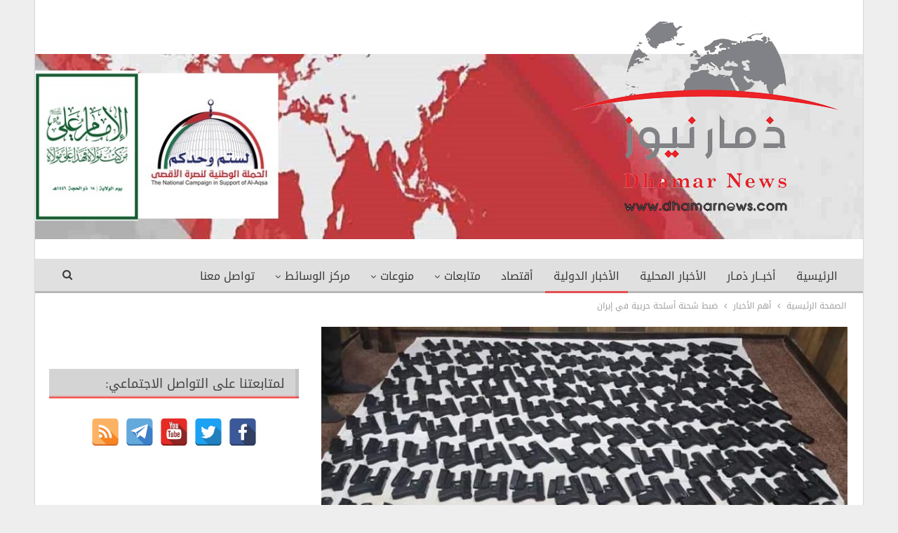

--- FILE ---
content_type: text/html; charset=UTF-8
request_url: https://www.dhamarnews.com/archives/246819
body_size: 12945
content:
	<!DOCTYPE html>
		<!--[if IE 8]>
	<html class="ie ie8" dir="rtl" lang="ar"> <![endif]-->
	<!--[if IE 9]>
	<html class="ie ie9" dir="rtl" lang="ar"> <![endif]-->
	<!--[if gt IE 9]><!-->
<html dir="rtl" lang="ar"> <!--<![endif]-->
	<head>
				<meta charset="UTF-8">
		<meta http-equiv="X-UA-Compatible" content="IE=edge">
		<meta name="viewport" content="width=device-width, initial-scale=1.0">
		<link rel="pingback" href="https://www.dhamarnews.com/xmlrpc.php"/>

		<title>ضبط شحنة أسلحة حربية في إيران &#8211; ذمار نيوز</title>
<meta name='robots' content='max-image-preview:large' />

<!-- Better Open Graph, Schema.org & Twitter Integration -->
<meta property="og:locale" content="ar"/>
<meta property="og:site_name" content="ذمار نيوز"/>
<meta property="og:url" content="https://www.dhamarnews.com/archives/246819"/>
<meta property="og:title" content="ضبط شحنة أسلحة حربية في إيران"/>
<meta property="og:image" content="https://www.dhamarnews.com/wp-content/uploads/2022/12/73e7d72d77446ba088b1455838344316.jpg"/>
<meta property="article:section" content="الأخبار العاجلة"/>
<meta property="og:description" content="أعلن قائد القوى الأمن الداخلي في محافظة لرستان الإيرانية، يحيى الهي، عن ضبط 3 ألف و111 نوعا من الأسلحة الحربية في هذه المحافظة منذ بداية العام الجاري واعتقال أكثر من ألف و200 شخص.وفي إشارة إلى كشف وضبط 24 ألف و600 عدد من أنواع البنادق والذخيرة خلال ا"/>
<meta property="og:type" content="article"/>
<meta name="twitter:card" content="summary"/>
<meta name="twitter:url" content="https://www.dhamarnews.com/archives/246819"/>
<meta name="twitter:title" content="ضبط شحنة أسلحة حربية في إيران"/>
<meta name="twitter:description" content="أعلن قائد القوى الأمن الداخلي في محافظة لرستان الإيرانية، يحيى الهي، عن ضبط 3 ألف و111 نوعا من الأسلحة الحربية في هذه المحافظة منذ بداية العام الجاري واعتقال أكثر من ألف و200 شخص.وفي إشارة إلى كشف وضبط 24 ألف و600 عدد من أنواع البنادق والذخيرة خلال ا"/>
<meta name="twitter:image" content="https://www.dhamarnews.com/wp-content/uploads/2022/12/73e7d72d77446ba088b1455838344316.jpg"/>
<!-- / Better Open Graph, Schema.org & Twitter Integration. -->
<link rel='dns-prefetch' href='//fonts.googleapis.com' />
<link rel="alternate" type="application/rss+xml" title="ذمار نيوز &laquo; الخلاصة" href="https://www.dhamarnews.com/feed" />
<script type="text/javascript">
/* <![CDATA[ */
window._wpemojiSettings = {"baseUrl":"https:\/\/s.w.org\/images\/core\/emoji\/14.0.0\/72x72\/","ext":".png","svgUrl":"https:\/\/s.w.org\/images\/core\/emoji\/14.0.0\/svg\/","svgExt":".svg","source":{"concatemoji":"https:\/\/www.dhamarnews.com\/wp-includes\/js\/wp-emoji-release.min.js?ver=6.4.7"}};
/*! This file is auto-generated */
!function(i,n){var o,s,e;function c(e){try{var t={supportTests:e,timestamp:(new Date).valueOf()};sessionStorage.setItem(o,JSON.stringify(t))}catch(e){}}function p(e,t,n){e.clearRect(0,0,e.canvas.width,e.canvas.height),e.fillText(t,0,0);var t=new Uint32Array(e.getImageData(0,0,e.canvas.width,e.canvas.height).data),r=(e.clearRect(0,0,e.canvas.width,e.canvas.height),e.fillText(n,0,0),new Uint32Array(e.getImageData(0,0,e.canvas.width,e.canvas.height).data));return t.every(function(e,t){return e===r[t]})}function u(e,t,n){switch(t){case"flag":return n(e,"\ud83c\udff3\ufe0f\u200d\u26a7\ufe0f","\ud83c\udff3\ufe0f\u200b\u26a7\ufe0f")?!1:!n(e,"\ud83c\uddfa\ud83c\uddf3","\ud83c\uddfa\u200b\ud83c\uddf3")&&!n(e,"\ud83c\udff4\udb40\udc67\udb40\udc62\udb40\udc65\udb40\udc6e\udb40\udc67\udb40\udc7f","\ud83c\udff4\u200b\udb40\udc67\u200b\udb40\udc62\u200b\udb40\udc65\u200b\udb40\udc6e\u200b\udb40\udc67\u200b\udb40\udc7f");case"emoji":return!n(e,"\ud83e\udef1\ud83c\udffb\u200d\ud83e\udef2\ud83c\udfff","\ud83e\udef1\ud83c\udffb\u200b\ud83e\udef2\ud83c\udfff")}return!1}function f(e,t,n){var r="undefined"!=typeof WorkerGlobalScope&&self instanceof WorkerGlobalScope?new OffscreenCanvas(300,150):i.createElement("canvas"),a=r.getContext("2d",{willReadFrequently:!0}),o=(a.textBaseline="top",a.font="600 32px Arial",{});return e.forEach(function(e){o[e]=t(a,e,n)}),o}function t(e){var t=i.createElement("script");t.src=e,t.defer=!0,i.head.appendChild(t)}"undefined"!=typeof Promise&&(o="wpEmojiSettingsSupports",s=["flag","emoji"],n.supports={everything:!0,everythingExceptFlag:!0},e=new Promise(function(e){i.addEventListener("DOMContentLoaded",e,{once:!0})}),new Promise(function(t){var n=function(){try{var e=JSON.parse(sessionStorage.getItem(o));if("object"==typeof e&&"number"==typeof e.timestamp&&(new Date).valueOf()<e.timestamp+604800&&"object"==typeof e.supportTests)return e.supportTests}catch(e){}return null}();if(!n){if("undefined"!=typeof Worker&&"undefined"!=typeof OffscreenCanvas&&"undefined"!=typeof URL&&URL.createObjectURL&&"undefined"!=typeof Blob)try{var e="postMessage("+f.toString()+"("+[JSON.stringify(s),u.toString(),p.toString()].join(",")+"));",r=new Blob([e],{type:"text/javascript"}),a=new Worker(URL.createObjectURL(r),{name:"wpTestEmojiSupports"});return void(a.onmessage=function(e){c(n=e.data),a.terminate(),t(n)})}catch(e){}c(n=f(s,u,p))}t(n)}).then(function(e){for(var t in e)n.supports[t]=e[t],n.supports.everything=n.supports.everything&&n.supports[t],"flag"!==t&&(n.supports.everythingExceptFlag=n.supports.everythingExceptFlag&&n.supports[t]);n.supports.everythingExceptFlag=n.supports.everythingExceptFlag&&!n.supports.flag,n.DOMReady=!1,n.readyCallback=function(){n.DOMReady=!0}}).then(function(){return e}).then(function(){var e;n.supports.everything||(n.readyCallback(),(e=n.source||{}).concatemoji?t(e.concatemoji):e.wpemoji&&e.twemoji&&(t(e.twemoji),t(e.wpemoji)))}))}((window,document),window._wpemojiSettings);
/* ]]> */
</script>
<style id='wp-emoji-styles-inline-css' type='text/css'>

	img.wp-smiley, img.emoji {
		display: inline !important;
		border: none !important;
		box-shadow: none !important;
		height: 1em !important;
		width: 1em !important;
		margin: 0 0.07em !important;
		vertical-align: -0.1em !important;
		background: none !important;
		padding: 0 !important;
	}
</style>
<link rel='stylesheet' id='wp-block-library-rtl-css' href='https://www.dhamarnews.com/wp-includes/css/dist/block-library/style-rtl.min.css?ver=6.4.7' type='text/css' media='all' />
<style id='classic-theme-styles-inline-css' type='text/css'>
/*! This file is auto-generated */
.wp-block-button__link{color:#fff;background-color:#32373c;border-radius:9999px;box-shadow:none;text-decoration:none;padding:calc(.667em + 2px) calc(1.333em + 2px);font-size:1.125em}.wp-block-file__button{background:#32373c;color:#fff;text-decoration:none}
</style>
<style id='global-styles-inline-css' type='text/css'>
body{--wp--preset--color--black: #000000;--wp--preset--color--cyan-bluish-gray: #abb8c3;--wp--preset--color--white: #ffffff;--wp--preset--color--pale-pink: #f78da7;--wp--preset--color--vivid-red: #cf2e2e;--wp--preset--color--luminous-vivid-orange: #ff6900;--wp--preset--color--luminous-vivid-amber: #fcb900;--wp--preset--color--light-green-cyan: #7bdcb5;--wp--preset--color--vivid-green-cyan: #00d084;--wp--preset--color--pale-cyan-blue: #8ed1fc;--wp--preset--color--vivid-cyan-blue: #0693e3;--wp--preset--color--vivid-purple: #9b51e0;--wp--preset--gradient--vivid-cyan-blue-to-vivid-purple: linear-gradient(135deg,rgba(6,147,227,1) 0%,rgb(155,81,224) 100%);--wp--preset--gradient--light-green-cyan-to-vivid-green-cyan: linear-gradient(135deg,rgb(122,220,180) 0%,rgb(0,208,130) 100%);--wp--preset--gradient--luminous-vivid-amber-to-luminous-vivid-orange: linear-gradient(135deg,rgba(252,185,0,1) 0%,rgba(255,105,0,1) 100%);--wp--preset--gradient--luminous-vivid-orange-to-vivid-red: linear-gradient(135deg,rgba(255,105,0,1) 0%,rgb(207,46,46) 100%);--wp--preset--gradient--very-light-gray-to-cyan-bluish-gray: linear-gradient(135deg,rgb(238,238,238) 0%,rgb(169,184,195) 100%);--wp--preset--gradient--cool-to-warm-spectrum: linear-gradient(135deg,rgb(74,234,220) 0%,rgb(151,120,209) 20%,rgb(207,42,186) 40%,rgb(238,44,130) 60%,rgb(251,105,98) 80%,rgb(254,248,76) 100%);--wp--preset--gradient--blush-light-purple: linear-gradient(135deg,rgb(255,206,236) 0%,rgb(152,150,240) 100%);--wp--preset--gradient--blush-bordeaux: linear-gradient(135deg,rgb(254,205,165) 0%,rgb(254,45,45) 50%,rgb(107,0,62) 100%);--wp--preset--gradient--luminous-dusk: linear-gradient(135deg,rgb(255,203,112) 0%,rgb(199,81,192) 50%,rgb(65,88,208) 100%);--wp--preset--gradient--pale-ocean: linear-gradient(135deg,rgb(255,245,203) 0%,rgb(182,227,212) 50%,rgb(51,167,181) 100%);--wp--preset--gradient--electric-grass: linear-gradient(135deg,rgb(202,248,128) 0%,rgb(113,206,126) 100%);--wp--preset--gradient--midnight: linear-gradient(135deg,rgb(2,3,129) 0%,rgb(40,116,252) 100%);--wp--preset--font-size--small: 13px;--wp--preset--font-size--medium: 20px;--wp--preset--font-size--large: 36px;--wp--preset--font-size--x-large: 42px;--wp--preset--spacing--20: 0.44rem;--wp--preset--spacing--30: 0.67rem;--wp--preset--spacing--40: 1rem;--wp--preset--spacing--50: 1.5rem;--wp--preset--spacing--60: 2.25rem;--wp--preset--spacing--70: 3.38rem;--wp--preset--spacing--80: 5.06rem;--wp--preset--shadow--natural: 6px 6px 9px rgba(0, 0, 0, 0.2);--wp--preset--shadow--deep: 12px 12px 50px rgba(0, 0, 0, 0.4);--wp--preset--shadow--sharp: 6px 6px 0px rgba(0, 0, 0, 0.2);--wp--preset--shadow--outlined: 6px 6px 0px -3px rgba(255, 255, 255, 1), 6px 6px rgba(0, 0, 0, 1);--wp--preset--shadow--crisp: 6px 6px 0px rgba(0, 0, 0, 1);}:where(.is-layout-flex){gap: 0.5em;}:where(.is-layout-grid){gap: 0.5em;}body .is-layout-flow > .alignleft{float: left;margin-inline-start: 0;margin-inline-end: 2em;}body .is-layout-flow > .alignright{float: right;margin-inline-start: 2em;margin-inline-end: 0;}body .is-layout-flow > .aligncenter{margin-left: auto !important;margin-right: auto !important;}body .is-layout-constrained > .alignleft{float: left;margin-inline-start: 0;margin-inline-end: 2em;}body .is-layout-constrained > .alignright{float: right;margin-inline-start: 2em;margin-inline-end: 0;}body .is-layout-constrained > .aligncenter{margin-left: auto !important;margin-right: auto !important;}body .is-layout-constrained > :where(:not(.alignleft):not(.alignright):not(.alignfull)){max-width: var(--wp--style--global--content-size);margin-left: auto !important;margin-right: auto !important;}body .is-layout-constrained > .alignwide{max-width: var(--wp--style--global--wide-size);}body .is-layout-flex{display: flex;}body .is-layout-flex{flex-wrap: wrap;align-items: center;}body .is-layout-flex > *{margin: 0;}body .is-layout-grid{display: grid;}body .is-layout-grid > *{margin: 0;}:where(.wp-block-columns.is-layout-flex){gap: 2em;}:where(.wp-block-columns.is-layout-grid){gap: 2em;}:where(.wp-block-post-template.is-layout-flex){gap: 1.25em;}:where(.wp-block-post-template.is-layout-grid){gap: 1.25em;}.has-black-color{color: var(--wp--preset--color--black) !important;}.has-cyan-bluish-gray-color{color: var(--wp--preset--color--cyan-bluish-gray) !important;}.has-white-color{color: var(--wp--preset--color--white) !important;}.has-pale-pink-color{color: var(--wp--preset--color--pale-pink) !important;}.has-vivid-red-color{color: var(--wp--preset--color--vivid-red) !important;}.has-luminous-vivid-orange-color{color: var(--wp--preset--color--luminous-vivid-orange) !important;}.has-luminous-vivid-amber-color{color: var(--wp--preset--color--luminous-vivid-amber) !important;}.has-light-green-cyan-color{color: var(--wp--preset--color--light-green-cyan) !important;}.has-vivid-green-cyan-color{color: var(--wp--preset--color--vivid-green-cyan) !important;}.has-pale-cyan-blue-color{color: var(--wp--preset--color--pale-cyan-blue) !important;}.has-vivid-cyan-blue-color{color: var(--wp--preset--color--vivid-cyan-blue) !important;}.has-vivid-purple-color{color: var(--wp--preset--color--vivid-purple) !important;}.has-black-background-color{background-color: var(--wp--preset--color--black) !important;}.has-cyan-bluish-gray-background-color{background-color: var(--wp--preset--color--cyan-bluish-gray) !important;}.has-white-background-color{background-color: var(--wp--preset--color--white) !important;}.has-pale-pink-background-color{background-color: var(--wp--preset--color--pale-pink) !important;}.has-vivid-red-background-color{background-color: var(--wp--preset--color--vivid-red) !important;}.has-luminous-vivid-orange-background-color{background-color: var(--wp--preset--color--luminous-vivid-orange) !important;}.has-luminous-vivid-amber-background-color{background-color: var(--wp--preset--color--luminous-vivid-amber) !important;}.has-light-green-cyan-background-color{background-color: var(--wp--preset--color--light-green-cyan) !important;}.has-vivid-green-cyan-background-color{background-color: var(--wp--preset--color--vivid-green-cyan) !important;}.has-pale-cyan-blue-background-color{background-color: var(--wp--preset--color--pale-cyan-blue) !important;}.has-vivid-cyan-blue-background-color{background-color: var(--wp--preset--color--vivid-cyan-blue) !important;}.has-vivid-purple-background-color{background-color: var(--wp--preset--color--vivid-purple) !important;}.has-black-border-color{border-color: var(--wp--preset--color--black) !important;}.has-cyan-bluish-gray-border-color{border-color: var(--wp--preset--color--cyan-bluish-gray) !important;}.has-white-border-color{border-color: var(--wp--preset--color--white) !important;}.has-pale-pink-border-color{border-color: var(--wp--preset--color--pale-pink) !important;}.has-vivid-red-border-color{border-color: var(--wp--preset--color--vivid-red) !important;}.has-luminous-vivid-orange-border-color{border-color: var(--wp--preset--color--luminous-vivid-orange) !important;}.has-luminous-vivid-amber-border-color{border-color: var(--wp--preset--color--luminous-vivid-amber) !important;}.has-light-green-cyan-border-color{border-color: var(--wp--preset--color--light-green-cyan) !important;}.has-vivid-green-cyan-border-color{border-color: var(--wp--preset--color--vivid-green-cyan) !important;}.has-pale-cyan-blue-border-color{border-color: var(--wp--preset--color--pale-cyan-blue) !important;}.has-vivid-cyan-blue-border-color{border-color: var(--wp--preset--color--vivid-cyan-blue) !important;}.has-vivid-purple-border-color{border-color: var(--wp--preset--color--vivid-purple) !important;}.has-vivid-cyan-blue-to-vivid-purple-gradient-background{background: var(--wp--preset--gradient--vivid-cyan-blue-to-vivid-purple) !important;}.has-light-green-cyan-to-vivid-green-cyan-gradient-background{background: var(--wp--preset--gradient--light-green-cyan-to-vivid-green-cyan) !important;}.has-luminous-vivid-amber-to-luminous-vivid-orange-gradient-background{background: var(--wp--preset--gradient--luminous-vivid-amber-to-luminous-vivid-orange) !important;}.has-luminous-vivid-orange-to-vivid-red-gradient-background{background: var(--wp--preset--gradient--luminous-vivid-orange-to-vivid-red) !important;}.has-very-light-gray-to-cyan-bluish-gray-gradient-background{background: var(--wp--preset--gradient--very-light-gray-to-cyan-bluish-gray) !important;}.has-cool-to-warm-spectrum-gradient-background{background: var(--wp--preset--gradient--cool-to-warm-spectrum) !important;}.has-blush-light-purple-gradient-background{background: var(--wp--preset--gradient--blush-light-purple) !important;}.has-blush-bordeaux-gradient-background{background: var(--wp--preset--gradient--blush-bordeaux) !important;}.has-luminous-dusk-gradient-background{background: var(--wp--preset--gradient--luminous-dusk) !important;}.has-pale-ocean-gradient-background{background: var(--wp--preset--gradient--pale-ocean) !important;}.has-electric-grass-gradient-background{background: var(--wp--preset--gradient--electric-grass) !important;}.has-midnight-gradient-background{background: var(--wp--preset--gradient--midnight) !important;}.has-small-font-size{font-size: var(--wp--preset--font-size--small) !important;}.has-medium-font-size{font-size: var(--wp--preset--font-size--medium) !important;}.has-large-font-size{font-size: var(--wp--preset--font-size--large) !important;}.has-x-large-font-size{font-size: var(--wp--preset--font-size--x-large) !important;}
.wp-block-navigation a:where(:not(.wp-element-button)){color: inherit;}
:where(.wp-block-post-template.is-layout-flex){gap: 1.25em;}:where(.wp-block-post-template.is-layout-grid){gap: 1.25em;}
:where(.wp-block-columns.is-layout-flex){gap: 2em;}:where(.wp-block-columns.is-layout-grid){gap: 2em;}
.wp-block-pullquote{font-size: 1.5em;line-height: 1.6;}
</style>
<link rel='stylesheet' id='spacexchimp_p005-bootstrap-tooltip-css-css' href='https://www.dhamarnews.com/wp-content/plugins/social-media-buttons-toolbar/inc/lib/bootstrap-tooltip/bootstrap-tooltip.css?ver=4.73' type='text/css' media='all' />
<link rel='stylesheet' id='spacexchimp_p005-frontend-css-css' href='https://www.dhamarnews.com/wp-content/plugins/social-media-buttons-toolbar/inc/css/frontend.css?ver=4.73' type='text/css' media='all' />
<style id='spacexchimp_p005-frontend-css-inline-css' type='text/css'>

                    .sxc-follow-buttons {
                        text-align: center !important;
                    }
                    .sxc-follow-buttons .sxc-follow-button,
                    .sxc-follow-buttons .sxc-follow-button a,
                    .sxc-follow-buttons .sxc-follow-button a img {
                        width: 40px !important;
                        height: 40px !important;
                    }
                    .sxc-follow-buttons .sxc-follow-button {
                        margin: 2.5px !important;
                    }
                  
</style>
<link rel='stylesheet' id='better-framework-main-fonts-css' href='https://fonts.googleapis.com/css?family=Roboto:500&#038;display=swap' type='text/css' media='all' />
<link rel='stylesheet' id='better-framework-font-1-css' href='//fonts.googleapis.com/earlyaccess/droidarabickufi.css' type='text/css' media='all' />
<script type="text/javascript" src="https://www.dhamarnews.com/wp-includes/js/jquery/jquery.min.js?ver=3.7.1" id="jquery-core-js"></script>
<script type="text/javascript" src="https://www.dhamarnews.com/wp-includes/js/jquery/jquery-migrate.min.js?ver=3.4.1" id="jquery-migrate-js"></script>
<script type="text/javascript" src="https://www.dhamarnews.com/wp-content/plugins/social-media-buttons-toolbar/inc/lib/bootstrap-tooltip/bootstrap-tooltip.js?ver=4.73" id="spacexchimp_p005-bootstrap-tooltip-js-js"></script>
<!--[if lt IE 9]>
<script type="text/javascript" src="https://www.dhamarnews.com/wp-content/themes/publisher/includes/libs/better-framework/assets/js/html5shiv.min.js?ver=3.15.0" id="bf-html5shiv-js"></script>
<![endif]-->
<!--[if lt IE 9]>
<script type="text/javascript" src="https://www.dhamarnews.com/wp-content/themes/publisher/includes/libs/better-framework/assets/js/respond.min.js?ver=3.15.0" id="bf-respond-js"></script>
<![endif]-->
<link rel="https://api.w.org/" href="https://www.dhamarnews.com/wp-json/" /><link rel="alternate" type="application/json" href="https://www.dhamarnews.com/wp-json/wp/v2/posts/246819" /><link rel="EditURI" type="application/rsd+xml" title="RSD" href="https://www.dhamarnews.com/xmlrpc.php?rsd" />
<meta name="generator" content="WordPress 6.4.7" />
<link rel="canonical" href="https://www.dhamarnews.com/archives/246819" />
<link rel='shortlink' href='https://www.dhamarnews.com/?p=246819' />
<link rel="alternate" type="application/json+oembed" href="https://www.dhamarnews.com/wp-json/oembed/1.0/embed?url=https%3A%2F%2Fwww.dhamarnews.com%2Farchives%2F246819" />
<link rel="alternate" type="text/xml+oembed" href="https://www.dhamarnews.com/wp-json/oembed/1.0/embed?url=https%3A%2F%2Fwww.dhamarnews.com%2Farchives%2F246819&#038;format=xml" />
<meta name="generator" content="Powered by WPBakery Page Builder - drag and drop page builder for WordPress."/>
<script type="application/ld+json">{
    "@context": "http://schema.org/",
    "@type": "Organization",
    "@id": "#organization",
    "logo": {
        "@type": "ImageObject",
        "url": "http://www.dhamarnews.com/wp-content/uploads/2016/05/logo2-1.png"
    },
    "url": "https://www.dhamarnews.com/",
    "name": "\u0630\u0645\u0627\u0631 \u0646\u064a\u0648\u0632",
    "description": "\u0627\u0644\u062e\u0628\u0631 \u0648\u0645\u0627 \u0648\u0631\u0627\u0621 \u0627\u0644\u062e\u0628\u0631"
}</script>
<script type="application/ld+json">{
    "@context": "http://schema.org/",
    "@type": "WebSite",
    "name": "\u0630\u0645\u0627\u0631 \u0646\u064a\u0648\u0632",
    "alternateName": "\u0627\u0644\u062e\u0628\u0631 \u0648\u0645\u0627 \u0648\u0631\u0627\u0621 \u0627\u0644\u062e\u0628\u0631",
    "url": "https://www.dhamarnews.com/"
}</script>
<script type="application/ld+json">{
    "@context": "http://schema.org/",
    "@type": "BlogPosting",
    "headline": "\u0636\u0628\u0637 \u0634\u062d\u0646\u0629 \u0623\u0633\u0644\u062d\u0629 \u062d\u0631\u0628\u064a\u0629 \u0641\u064a \u0625\u064a\u0631\u0627\u0646",
    "description": "\u0623\u0639\u0644\u0646 \u0642\u0627\u0626\u062f \u0627\u0644\u0642\u0648\u0649 \u0627\u0644\u0623\u0645\u0646 \u0627\u0644\u062f\u0627\u062e\u0644\u064a \u0641\u064a \u0645\u062d\u0627\u0641\u0638\u0629 \u0644\u0631\u0633\u062a\u0627\u0646 \u0627\u0644\u0625\u064a\u0631\u0627\u0646\u064a\u0629\u060c \u064a\u062d\u064a\u0649 \u0627\u0644\u0647\u064a\u060c \u0639\u0646 \u0636\u0628\u0637 3 \u0623\u0644\u0641 \u0648111 \u0646\u0648\u0639\u0627 \u0645\u0646 \u0627\u0644\u0623\u0633\u0644\u062d\u0629 \u0627\u0644\u062d\u0631\u0628\u064a\u0629 \u0641\u064a \u0647\u0630\u0647 \u0627\u0644\u0645\u062d\u0627\u0641\u0638\u0629 \u0645\u0646\u0630 \u0628\u062f\u0627\u064a\u0629 \u0627\u0644\u0639\u0627\u0645 \u0627\u0644\u062c\u0627\u0631\u064a \u0648\u0627\u0639\u062a\u0642\u0627\u0644 \u0623\u0643\u062b\u0631 \u0645\u0646 \u0623\u0644\u0641 \u0648200 \u0634\u062e\u0635.\u0648\u0641\u064a \u0625\u0634\u0627\u0631\u0629 \u0625\u0644\u0649 \u0643\u0634\u0641 \u0648\u0636\u0628\u0637 24 \u0623\u0644\u0641 \u0648600 \u0639\u062f\u062f \u0645\u0646 \u0623\u0646\u0648\u0627\u0639 \u0627\u0644\u0628\u0646\u0627\u062f\u0642 \u0648\u0627\u0644\u0630\u062e\u064a\u0631\u0629 \u062e\u0644\u0627\u0644 \u0627",
    "datePublished": "2022-12-05",
    "dateModified": "2022-12-05",
    "author": {
        "@type": "Person",
        "@id": "#person-",
        "name": "\u0630\u0645\u0627\u0631 \u0646\u064a\u0648\u0632"
    },
    "image": "https://www.dhamarnews.com/wp-content/uploads/2022/12/73e7d72d77446ba088b1455838344316.jpg",
    "publisher": {
        "@id": "#organization"
    },
    "mainEntityOfPage": "https://www.dhamarnews.com/archives/246819"
}</script>
<link rel='stylesheet' id='bf-minifed-css-1' href='https://www.dhamarnews.com/wp-content/bs-booster-cache/40094dfb0431166a480e3f2458243299.css' type='text/css' media='all' />
<link rel='stylesheet' id='7.11.0-1764893020' href='https://www.dhamarnews.com/wp-content/bs-booster-cache/17b2d12e3dc278930144f1bc652c0ec8.css' type='text/css' media='all' />
<link rel="icon" href="https://www.dhamarnews.com/wp-content/uploads/2015/10/cropped-dh-32x32.png" sizes="32x32" />
<link rel="icon" href="https://www.dhamarnews.com/wp-content/uploads/2015/10/cropped-dh-192x192.png" sizes="192x192" />
<link rel="apple-touch-icon" href="https://www.dhamarnews.com/wp-content/uploads/2015/10/cropped-dh-180x180.png" />
<meta name="msapplication-TileImage" content="https://www.dhamarnews.com/wp-content/uploads/2015/10/cropped-dh-270x270.png" />

<!-- BetterFramework Head Inline CSS -->
<style>
.site-header.header-style-2 .header-inner {
    padding: 20px 0;
    margin-top: 0px;
    margin-bottom: 30px;
}
.vc_col-sm-8 {
    float: right ;
}
.vc_col-sm-6 {
    float: right;
}
.vc_col-sm-3 {
    float: right;
}
.bsac .bsac-container.bsac-type-image img {
       border: 2px solid #fff;
border-radius: 3px;
}
.site-header .site-branding {
       max-width: 60%;
}
.listing-item-text-1 .title {
           margin-top: 60px;
    line-height: 30px!important;
}
.vc_custom_1550593024157 {
       height: 365px;
}
.section-heading.sh-t2.sh-s3 {
          background: linear-gradient(to bottom, #d4d4d4 90%, #fe2a26 100%);
}
.post-meta .post-author {
       display: none;
}
.section-heading .other-link {
       float: none;
}
/* main menue */
.main-menu.menu .sub-menu > li > a {
      background-color: #e0e0e0;
}
.main-menu > li > a:hover {
    background-color: #c8c8c8;

}
.main-menu.menu .sub-menu > li > a:hover {
     background-color: #c8c8c8 ;
}
/*تنسيق خط الماستر سلايدر */
.wpb_row .master-slider-parent *, .master-slider-parent * {
   font-family: 'Droid Arabic Kufi';
}
.listing-item-tb-1 .title {
    height: 52px;
    overflow: hidden;
    }
.listing-item-tb-3 .title {
    height: 52px;
    overflow: hidden;
    }
.bs-listing {
    margin-bottom: 30px;
}
.better-social-counter.style-modern .item-count {
       display: none !important;
}
.better-social-counter.style-modern .item-title {
    display: none !important;
}




</style>
<!-- /BetterFramework Head Inline CSS-->
<noscript><style> .wpb_animate_when_almost_visible { opacity: 1; }</style></noscript>	</head>

<body class="rtl post-template-default single single-post postid-246819 single-format-standard bs-theme bs-publisher bs-publisher-clean-magazine active-light-box close-rh page-layout-2-col page-layout-2-col-right boxed main-menu-sticky-smart main-menu-full-width active-ajax-search single-prim-cat-147 single-cat-147 single-cat-17 single-cat-163 single-cat-53  wpb-js-composer js-comp-ver-6.7.0 vc_responsive bs-ll-a" dir="rtl">
		<div class="main-wrap content-main-wrap">
			<header id="header" class="site-header header-style-2 full-width" itemscope="itemscope" itemtype="https://schema.org/WPHeader">

				<div class="header-inner">
			<div class="content-wrap">
				<div class="container">
					<div class="row">
						<div class="row-height">
							<div class="logo-col col-xs-12">
								<div class="col-inside">
									<div id="site-branding" class="site-branding">
	<p  id="site-title" class="logo h1 img-logo">
	<a href="https://www.dhamarnews.com/" itemprop="url" rel="home">
					<img id="site-logo" src="http://www.dhamarnews.com/wp-content/uploads/2016/05/logo2-1.png"
			     alt="ذمار نيوز"  data-bsrjs="http://www.dhamarnews.com/wp-content/uploads/2016/05/logo2-1.png"  />

			<span class="site-title">ذمار نيوز - الخبر وما وراء الخبر</span>
				</a>
</p>
</div><!-- .site-branding -->
								</div>
							</div>
													</div>
					</div>
				</div>
			</div>
		</div>

		<div id="menu-main" class="menu main-menu-wrapper show-search-item menu-actions-btn-width-1" role="navigation" itemscope="itemscope" itemtype="https://schema.org/SiteNavigationElement">
	<div class="main-menu-inner">
		<div class="content-wrap">
			<div class="container">

				<nav class="main-menu-container">
					<ul id="main-navigation" class="main-menu menu bsm-pure clearfix">
						<li id="menu-item-660" class="menu-item menu-item-type-custom menu-item-object-custom menu-item-home better-anim-fade menu-item-660"><a title="الصفحه الرئيسيه ذمار نيوز" href="https://www.dhamarnews.com/">الرئيسية</a></li>
<li id="menu-item-1666" class="menu-item menu-item-type-taxonomy menu-item-object-category menu-term-162 better-anim-fade menu-item-1666"><a href="https://www.dhamarnews.com/archives/category/news/%d8%a3%d8%ae%d8%a8%d8%a7%d8%b1-%d8%b0%d9%85%d9%80%d8%a7%d8%b1">أخبــار ذمـار</a></li>
<li id="menu-item-667" class="menu-item menu-item-type-taxonomy menu-item-object-category menu-term-73 better-anim-fade menu-item-667"><a href="https://www.dhamarnews.com/archives/category/news/%d8%a7%d9%84%d8%a3%d8%ae%d8%a8%d8%a7%d8%b1-%d8%a7%d9%84%d9%85%d8%ad%d9%84%d9%8a%d8%a9">الأخبار المحلية</a></li>
<li id="menu-item-1667" class="menu-item menu-item-type-taxonomy menu-item-object-category current-post-ancestor current-menu-parent current-post-parent menu-term-163 better-anim-fade menu-item-1667"><a href="https://www.dhamarnews.com/archives/category/%d8%a7%d9%84%d8%a3%d8%ae%d8%a8%d8%a7%d8%b1-%d8%a7%d9%84%d8%af%d9%88%d9%84%d9%8a%d8%a9">الأخبار الدولية</a></li>
<li id="menu-item-45629" class="menu-item menu-item-type-taxonomy menu-item-object-category menu-term-245 better-anim-fade menu-item-45629"><a href="https://www.dhamarnews.com/archives/category/%d8%a3%d9%82%d8%aa%d8%b5%d8%a7%d8%af">أقتصاد</a></li>
<li id="menu-item-32170" class="menu-item menu-item-type-taxonomy menu-item-object-category menu-item-has-children menu-term-232 better-anim-fade menu-item-32170"><a href="https://www.dhamarnews.com/archives/category/%d9%85%d8%aa%d8%a7%d8%a8%d8%b9%d8%a7%d8%aa">متابعات</a>
<ul class="sub-menu">
	<li id="menu-item-670" class="menu-item menu-item-type-taxonomy menu-item-object-category menu-term-74 better-anim-fade menu-item-670"><a href="https://www.dhamarnews.com/archives/category/%d9%85%d8%aa%d8%a7%d8%a8%d8%b9%d8%a7%d8%aa/%d8%a7%d9%84%d9%85%d9%82%d8%a7%d9%84%d8%a7%d8%aa">المقالات</a></li>
	<li id="menu-item-668" class="menu-item menu-item-type-taxonomy menu-item-object-category menu-term-24 better-anim-fade menu-item-668"><a href="https://www.dhamarnews.com/archives/category/%d9%85%d8%aa%d8%a7%d8%a8%d8%b9%d8%a7%d8%aa/%d8%a7%d9%84%d8%aa%d9%82%d8%a7%d8%b1%d9%8a%d8%b1">التقارير</a></li>
	<li id="menu-item-32171" class="menu-item menu-item-type-taxonomy menu-item-object-category menu-term-136 better-anim-fade menu-item-32171"><a href="https://www.dhamarnews.com/archives/category/%d9%85%d8%aa%d8%a7%d8%a8%d8%b9%d8%a7%d8%aa/%d8%a7%d9%84%d8%ad%d9%88%d8%a7%d8%b1%d8%a7%d8%aa">الحوارات</a></li>
	<li id="menu-item-8169" class="menu-item menu-item-type-taxonomy menu-item-object-category menu-term-72 better-anim-fade menu-item-8169"><a href="https://www.dhamarnews.com/archives/category/%d9%85%d8%aa%d8%a7%d8%a8%d8%b9%d8%a7%d8%aa/%d8%a7%d9%84%d8%aa%d8%ad%d9%82%d9%8a%d9%82%d8%a7%d8%aa">التحقيقات</a></li>
	<li id="menu-item-32172" class="menu-item menu-item-type-taxonomy menu-item-object-category menu-item-has-children menu-term-149 better-anim-fade menu-item-32172"><a href="https://www.dhamarnews.com/archives/category/%d9%85%d8%aa%d8%a7%d8%a8%d8%b9%d8%a7%d8%aa/%d8%a7%d9%84%d8%b9%d8%af%d9%88%d8%a7%d9%86-%d8%b9%d9%84%d9%89-%d8%a7%d9%84%d9%8a%d9%85%d9%86">العدوان على اليمن</a>
	<ul class="sub-menu">
		<li id="menu-item-32173" class="menu-item menu-item-type-taxonomy menu-item-object-category menu-term-172 better-anim-fade menu-item-32173"><a href="https://www.dhamarnews.com/archives/category/%d9%85%d8%aa%d8%a7%d8%a8%d8%b9%d8%a7%d8%aa/%d8%a7%d9%84%d8%b9%d8%af%d9%88%d8%a7%d9%86-%d8%b9%d9%84%d9%89-%d8%a7%d9%84%d9%8a%d9%85%d9%86/%d9%85%d8%b9%d8%b1%d8%b6-%d8%ae%d8%a7%d8%b5-%d8%a8%d8%ac%d8%b1%d8%a7%d8%a6%d9%85-%d8%a7%d9%84%d8%b9%d8%af%d9%88%d8%a7%d9%86">معرض خاص بجرائم العدوان</a></li>
	</ul>
</li>
</ul>
</li>
<li id="menu-item-32178" class="menu-item menu-item-type-taxonomy menu-item-object-category menu-item-has-children menu-term-1 better-anim-fade menu-item-32178"><a href="https://www.dhamarnews.com/archives/category/%d9%85%d9%86%d9%88%d8%b9%d8%a7%d8%aa">منوعات</a>
<ul class="sub-menu">
	<li id="menu-item-32181" class="menu-item menu-item-type-taxonomy menu-item-object-category menu-term-233 better-anim-fade menu-item-32181"><a href="https://www.dhamarnews.com/archives/category/%d9%85%d9%86%d9%88%d8%b9%d8%a7%d8%aa/%d8%a8%d8%b1%d8%af%d9%88%d9%86%d9%8a%d8%a7%d8%aa">بردونيات</a></li>
	<li id="menu-item-1668" class="menu-item menu-item-type-taxonomy menu-item-object-category menu-term-165 better-anim-fade menu-item-1668"><a href="https://www.dhamarnews.com/archives/category/%d9%85%d9%86%d9%88%d8%b9%d8%a7%d8%aa/%d8%a3%d8%af%d8%a8-%d9%88%d8%ab%d9%82%d8%a7%d9%81%d8%a9">أدب وثقافة</a></li>
	<li id="menu-item-32179" class="menu-item menu-item-type-taxonomy menu-item-object-category menu-term-168 better-anim-fade menu-item-32179"><a href="https://www.dhamarnews.com/archives/category/%d9%85%d9%86%d9%88%d8%b9%d8%a7%d8%aa/%d8%ab%d9%82%d8%a7%d9%81%d8%a9">من هدي القرآن الكريم</a></li>
	<li id="menu-item-32180" class="menu-item menu-item-type-taxonomy menu-item-object-category menu-term-167 better-anim-fade menu-item-32180"><a href="https://www.dhamarnews.com/archives/category/%d9%85%d9%86%d9%88%d8%b9%d8%a7%d8%aa/%d8%b4%d8%b9%d8%b1">شعر</a></li>
</ul>
</li>
<li id="menu-item-32174" class="menu-item menu-item-type-taxonomy menu-item-object-category menu-item-has-children menu-term-56 better-anim-fade menu-item-32174"><a href="https://www.dhamarnews.com/archives/category/%d9%85%d8%b1%d9%83%d8%b2-%d8%a7%d9%84%d9%88%d8%b3%d8%a7%d8%a6%d8%b7">مركز الوسائط</a>
<ul class="sub-menu">
	<li id="menu-item-32175" class="menu-item menu-item-type-taxonomy menu-item-object-category menu-term-54 better-anim-fade menu-item-32175"><a href="https://www.dhamarnews.com/archives/category/%d9%85%d8%b1%d9%83%d8%b2-%d8%a7%d9%84%d9%88%d8%b3%d8%a7%d8%a6%d8%b7/%d8%a7%d9%84%d8%b5%d9%88%d8%b1">الصور</a></li>
	<li id="menu-item-32176" class="menu-item menu-item-type-taxonomy menu-item-object-category menu-term-44 better-anim-fade menu-item-32176"><a href="https://www.dhamarnews.com/archives/category/%d9%85%d8%b1%d9%83%d8%b2-%d8%a7%d9%84%d9%88%d8%b3%d8%a7%d8%a6%d8%b7/%d9%83%d8%a7%d8%b1%d9%8a%d9%83%d8%a7%d8%aa%d9%8a%d8%b1">كاريكاتير</a></li>
	<li id="menu-item-32177" class="menu-item menu-item-type-taxonomy menu-item-object-category menu-term-46 better-anim-fade menu-item-32177"><a href="https://www.dhamarnews.com/archives/category/%d9%85%d8%b1%d9%83%d8%b2-%d8%a7%d9%84%d9%88%d8%b3%d8%a7%d8%a6%d8%b7/%d9%85%d9%82%d8%a7%d8%b7%d8%b9-%d9%81%d9%8a%d8%af%d9%8a%d9%88">مقاطع فيديو</a></li>
</ul>
</li>
<li id="menu-item-32422" class="menu-item menu-item-type-custom menu-item-object-custom better-anim-fade menu-item-32422"><a href="http://www.dhamarnews.com/?page_id=1884">تواصل معنا</a></li>
					</ul><!-- #main-navigation -->
											<div class="menu-action-buttons width-1">
															<div class="search-container close">
									<span class="search-handler"><i class="fa fa-search"></i></span>

									<div class="search-box clearfix">
										<form role="search" method="get" class="search-form clearfix" action="https://www.dhamarnews.com">
	<input type="search" class="search-field"
	       placeholder="بحث..."
	       value="" name="s"
	       title="البحث عن:"
	       autocomplete="off">
	<input type="submit" class="search-submit" value="بحث">
</form><!-- .search-form -->
									</div>
								</div>
														</div>
										</nav><!-- .main-menu-container -->

			</div>
		</div>
	</div>
</div><!-- .menu -->
	</header><!-- .header -->
	<div class="rh-header clearfix light deferred-block-exclude">
		<div class="rh-container clearfix">

			<div class="menu-container close">
				<span class="menu-handler"><span class="lines"></span></span>
			</div><!-- .menu-container -->

			<div class="logo-container rh-img-logo">
				<a href="https://www.dhamarnews.com/" itemprop="url" rel="home">
											<img src="http://www.dhamarnews.com/wp-content/uploads/2016/05/logo2-1.png"
						     alt="ذمار نيوز"  data-bsrjs="http://www.dhamarnews.com/wp-content/uploads/2016/05/logo2-1.png"  />				</a>
			</div><!-- .logo-container -->
		</div><!-- .rh-container -->
	</div><!-- .rh-header -->
<nav role="navigation" aria-label="Breadcrumbs" class="bf-breadcrumb clearfix bc-top-style"><div class="container bf-breadcrumb-container"><ul class="bf-breadcrumb-items" itemscope itemtype="http://schema.org/BreadcrumbList"><meta name="numberOfItems" content="3" /><meta name="itemListOrder" content="Ascending" /><li itemprop="itemListElement" itemscope itemtype="http://schema.org/ListItem" class="bf-breadcrumb-item bf-breadcrumb-begin"><a itemprop="item" href="https://www.dhamarnews.com" rel="home"><span itemprop="name">الصفحة الرئيسية</span></a><meta itemprop="position" content="1" /></li><li itemprop="itemListElement" itemscope itemtype="http://schema.org/ListItem" class="bf-breadcrumb-item"><a itemprop="item" href="https://www.dhamarnews.com/archives/category/%d8%a3%d9%87%d9%85-%d8%a7%d9%84%d8%a3%d8%ae%d8%a8%d8%a7%d8%b1" ><span itemprop="name">أهم الأخبار</span></a><meta itemprop="position" content="2" /></li><li itemprop="itemListElement" itemscope itemtype="http://schema.org/ListItem" class="bf-breadcrumb-item bf-breadcrumb-end"><span itemprop="name">ضبط شحنة أسلحة حربية في إيران</span><meta itemprop="item" content="https://www.dhamarnews.com/archives/246819"/><meta itemprop="position" content="3" /></li></ul></div></nav><div class="content-wrap">
		<main id="content" class="content-container">

		<div class="container layout-2-col layout-2-col-1 layout-right-sidebar layout-bc-before post-template-10">

			<div class="row main-section">
										<div class="col-sm-8 content-column">
							<div class="single-container">
																<article id="post-246819" class="post-246819 post type-post status-publish format-standard has-post-thumbnail  category-147 category-news category-163 category-53 single-post-content">
									<div class="single-featured"><a class="post-thumbnail open-lightbox" href="https://www.dhamarnews.com/wp-content/uploads/2022/12/73e7d72d77446ba088b1455838344316.jpg"><img  width="750" height="430" alt="" data-src="https://www.dhamarnews.com/wp-content/uploads/2022/12/73e7d72d77446ba088b1455838344316-750x430.jpg">											</a>
											</div>
																		<div class="post-header-inner">
										<div class="post-header-title">
																						<h1 class="single-post-title">
												<span class="post-title" itemprop="headline">ضبط شحنة أسلحة حربية في إيران</span>
											</h1>
											<div class="post-meta single-post-meta">
				<span class="time"><time class="post-published updated"
			                         datetime="2022-12-05T16:30:18+03:00">في <b>5 ديسمبر, 2022  </b></time></span>
			</div>
										</div>
									</div>
											<div class="post-share single-post-share top-share clearfix style-1">
			<div class="post-share-btn-group">
				<span class="views post-share-btn post-share-btn-views rank-default" data-bpv-post="246819"><i class="bf-icon  fa fa-eye"></i> <b class="number">19</b></span>			</div>
						<div class="share-handler-wrap ">
				<span class="share-handler post-share-btn rank-default">
					<i class="bf-icon  fa fa-share-alt"></i>						<b class="text">شارك</b>
										</span>
				<span class="social-item facebook"><a href="https://www.facebook.com/sharer.php?u=https%3A%2F%2Fwww.dhamarnews.com%2Farchives%2F246819" target="_blank" rel="nofollow noreferrer" class="bs-button-el" onclick="window.open(this.href, 'share-facebook','left=50,top=50,width=600,height=320,toolbar=0'); return false;"><span class="icon"><i class="bf-icon fa fa-facebook"></i></span></a></span><span class="social-item twitter"><a href="https://twitter.com/share?text=ضبط شحنة أسلحة حربية في إيران&url=https%3A%2F%2Fwww.dhamarnews.com%2Farchives%2F246819" target="_blank" rel="nofollow noreferrer" class="bs-button-el" onclick="window.open(this.href, 'share-twitter','left=50,top=50,width=600,height=320,toolbar=0'); return false;"><span class="icon"><i class="bf-icon fa fa-twitter"></i></span></a></span><span class="social-item google_plus"><a href="https://plus.google.com/share?url=https%3A%2F%2Fwww.dhamarnews.com%2Farchives%2F246819" target="_blank" rel="nofollow noreferrer" class="bs-button-el" onclick="window.open(this.href, 'share-google_plus','left=50,top=50,width=600,height=320,toolbar=0'); return false;"><span class="icon"><i class="bf-icon fa fa-google"></i></span></a></span><span class="social-item reddit"><a href="https://reddit.com/submit?url=https%3A%2F%2Fwww.dhamarnews.com%2Farchives%2F246819&title=ضبط شحنة أسلحة حربية في إيران" target="_blank" rel="nofollow noreferrer" class="bs-button-el" onclick="window.open(this.href, 'share-reddit','left=50,top=50,width=600,height=320,toolbar=0'); return false;"><span class="icon"><i class="bf-icon fa fa-reddit-alien"></i></span></a></span><span class="social-item whatsapp"><a href="whatsapp://send?text=ضبط شحنة أسلحة حربية في إيران %0A%0A https%3A%2F%2Fwww.dhamarnews.com%2Farchives%2F246819" target="_blank" rel="nofollow noreferrer" class="bs-button-el" onclick="window.open(this.href, 'share-whatsapp','left=50,top=50,width=600,height=320,toolbar=0'); return false;"><span class="icon"><i class="bf-icon fa fa-whatsapp"></i></span></a></span><span class="social-item pinterest"><a href="https://pinterest.com/pin/create/button/?url=https%3A%2F%2Fwww.dhamarnews.com%2Farchives%2F246819&media=https://www.dhamarnews.com/wp-content/uploads/2022/12/73e7d72d77446ba088b1455838344316.jpg&description=ضبط شحنة أسلحة حربية في إيران" target="_blank" rel="nofollow noreferrer" class="bs-button-el" onclick="window.open(this.href, 'share-pinterest','left=50,top=50,width=600,height=320,toolbar=0'); return false;"><span class="icon"><i class="bf-icon fa fa-pinterest"></i></span></a></span><span class="social-item email"><a href="mailto:?subject=ضبط شحنة أسلحة حربية في إيران&body=https%3A%2F%2Fwww.dhamarnews.com%2Farchives%2F246819" target="_blank" rel="nofollow noreferrer" class="bs-button-el" onclick="window.open(this.href, 'share-email','left=50,top=50,width=600,height=320,toolbar=0'); return false;"><span class="icon"><i class="bf-icon fa fa-envelope-open"></i></span></a></span></div>		</div>
											<div class="entry-content clearfix single-post-content">
										<p>أعلن قائد القوى الأمن الداخلي في محافظة لرستان الإيرانية، يحيى الهي، عن ضبط 3 ألف و111 نوعا من الأسلحة الحربية في هذه المحافظة منذ بداية العام الجاري واعتقال أكثر من ألف و200 شخص.</p>
<p>وفي إشارة إلى كشف وضبط 24 ألف و600 عدد من أنواع البنادق والذخيرة خلال العام الحالي، قال الهي: تم ضبط 900 من هذه الأسلحة في فترة أعمال الشغب الأخيرة وكان المتهربون ومثيرو الشغب يعتزمون استيراد الأسلحة من غرب وشمال غرب البلاد إلى لرستان لاستخدامها ضد الناس وفي أعمال الشغب.</p>
<p>وأضاف قائلا: في هذا السياق تم تفكيك 14 عصابة لتهريب الأسلحة والذخيرة، مضيفا: لقد كان هذا الكشف والضبط للأسلحة المهربة غير مسبوقة في السنوات الماضية وكان من خطط أعداء النظام الإسلامي في إيران خلق الاضطرابات و إثارة الشغب.</p>
<div class="bsac bsac-clearfix bsac-post-bottom bsac-float-center bsac-align-center bsac-column-1"><div id="bsac-198788-1680046584" class="bsac-container bsac-type-image " itemscope="" itemtype="https://schema.org/WPAdBlock" data-adid="198788" data-type="image"><a itemprop="url" class="bsac-link" href="#" target="_blank" ><img class="bsac-image" src="https://www.ofqnews.net/wp-content/uploads/2023/05/sabafon.gif" alt="zakatyemen" /></a></div></div>									</div>
											<div class="post-share single-post-share bottom-share clearfix style-1">
			<div class="post-share-btn-group">
				<span class="views post-share-btn post-share-btn-views rank-default" data-bpv-post="246819"><i class="bf-icon  fa fa-eye"></i> <b class="number">19</b></span>			</div>
						<div class="share-handler-wrap ">
				<span class="share-handler post-share-btn rank-default">
					<i class="bf-icon  fa fa-share-alt"></i>						<b class="text">شارك</b>
										</span>
				<span class="social-item facebook has-title"><a href="https://www.facebook.com/sharer.php?u=https%3A%2F%2Fwww.dhamarnews.com%2Farchives%2F246819" target="_blank" rel="nofollow noreferrer" class="bs-button-el" onclick="window.open(this.href, 'share-facebook','left=50,top=50,width=600,height=320,toolbar=0'); return false;"><span class="icon"><i class="bf-icon fa fa-facebook"></i></span><span class="item-title">Facebook</span></a></span><span class="social-item twitter has-title"><a href="https://twitter.com/share?text=ضبط شحنة أسلحة حربية في إيران&url=https%3A%2F%2Fwww.dhamarnews.com%2Farchives%2F246819" target="_blank" rel="nofollow noreferrer" class="bs-button-el" onclick="window.open(this.href, 'share-twitter','left=50,top=50,width=600,height=320,toolbar=0'); return false;"><span class="icon"><i class="bf-icon fa fa-twitter"></i></span><span class="item-title">Twitter</span></a></span><span class="social-item google_plus has-title"><a href="https://plus.google.com/share?url=https%3A%2F%2Fwww.dhamarnews.com%2Farchives%2F246819" target="_blank" rel="nofollow noreferrer" class="bs-button-el" onclick="window.open(this.href, 'share-google_plus','left=50,top=50,width=600,height=320,toolbar=0'); return false;"><span class="icon"><i class="bf-icon fa fa-google"></i></span><span class="item-title">Google+</span></a></span><span class="social-item reddit has-title"><a href="https://reddit.com/submit?url=https%3A%2F%2Fwww.dhamarnews.com%2Farchives%2F246819&title=ضبط شحنة أسلحة حربية في إيران" target="_blank" rel="nofollow noreferrer" class="bs-button-el" onclick="window.open(this.href, 'share-reddit','left=50,top=50,width=600,height=320,toolbar=0'); return false;"><span class="icon"><i class="bf-icon fa fa-reddit-alien"></i></span><span class="item-title">ReddIt</span></a></span><span class="social-item whatsapp has-title"><a href="whatsapp://send?text=ضبط شحنة أسلحة حربية في إيران %0A%0A https%3A%2F%2Fwww.dhamarnews.com%2Farchives%2F246819" target="_blank" rel="nofollow noreferrer" class="bs-button-el" onclick="window.open(this.href, 'share-whatsapp','left=50,top=50,width=600,height=320,toolbar=0'); return false;"><span class="icon"><i class="bf-icon fa fa-whatsapp"></i></span><span class="item-title">WhatsApp</span></a></span><span class="social-item pinterest has-title"><a href="https://pinterest.com/pin/create/button/?url=https%3A%2F%2Fwww.dhamarnews.com%2Farchives%2F246819&media=https://www.dhamarnews.com/wp-content/uploads/2022/12/73e7d72d77446ba088b1455838344316.jpg&description=ضبط شحنة أسلحة حربية في إيران" target="_blank" rel="nofollow noreferrer" class="bs-button-el" onclick="window.open(this.href, 'share-pinterest','left=50,top=50,width=600,height=320,toolbar=0'); return false;"><span class="icon"><i class="bf-icon fa fa-pinterest"></i></span><span class="item-title">Pinterest</span></a></span><span class="social-item email has-title"><a href="mailto:?subject=ضبط شحنة أسلحة حربية في إيران&body=https%3A%2F%2Fwww.dhamarnews.com%2Farchives%2F246819" target="_blank" rel="nofollow noreferrer" class="bs-button-el" onclick="window.open(this.href, 'share-email','left=50,top=50,width=600,height=320,toolbar=0'); return false;"><span class="icon"><i class="bf-icon fa fa-envelope-open"></i></span><span class="item-title">البريد الإلكتروني</span></a></span></div>		</div>
										</article>
									<section class="next-prev-post clearfix">

					<div class="prev-post">
				<p class="pre-title heading-typo"><i
							class="fa fa-arrow-right"></i> السابق بوست				</p>
				<p class="title heading-typo"><a href="https://www.dhamarnews.com/archives/246816" rel="prev">ألمانيا تشتري مقاتلات أمريكية بقيمة 10.5 مليار دولار</a></p>
			</div>
		
					<div class="next-post">
				<p class="pre-title heading-typo">القادم بوست <i
							class="fa fa-arrow-left"></i></p>
				<p class="title heading-typo"><a href="https://www.dhamarnews.com/archives/246822" rel="next">أسعار النفط تقفز أكثر من 2%</a></p>
			</div>
		
	</section>
							</div>
													</div><!-- .content-column -->
												<div class="col-sm-4 sidebar-column sidebar-column-primary">
							<aside id="sidebar-primary-sidebar" class="sidebar" role="complementary" aria-label="Primary Sidebar Sidebar" itemscope="itemscope" itemtype="https://schema.org/WPSideBar">
	<div id="media_image-5" class=" h-ni w-nt primary-sidebar-widget widget widget_media_image"><img class="image " src="https://www.yemenipress.net/wp-content/media-ads/mainellan-300x250.jpg" alt="" width="905" height="1280" decoding="async" fetchpriority="high" /></div><div id="custom_html-3" class="widget_text  h-ni w-t primary-sidebar-widget widget widget_custom_html"><div class="section-heading sh-t2 sh-s3"><span class="h-text">لمتابعتنا على التواصل الاجتماعي:</span></div><div class="textwidget custom-html-widget"> 
<ul class="sxc-follow-buttons">
<li class="sxc-follow-button">
                                    <a
                                        href="https://www.facebook.com/#"
                                        
                                        title="Facebook"
                                        target="_blank"
                                    >
                                        <img
                                            src="https://www.dhamarnews.com/wp-content/plugins/social-media-buttons-toolbar/inc/img/social-media-icons/facebook.png"
                                            alt="Facebook"
                                        />
                                    </a>
                              </li>
<li class="sxc-follow-button">
                                    <a
                                        href="https://twitter.com/dhamar_news1"
                                        
                                        title="Twitter"
                                        target="_blank"
                                    >
                                        <img
                                            src="https://www.dhamarnews.com/wp-content/plugins/social-media-buttons-toolbar/inc/img/social-media-icons/twitter.png"
                                            alt="Twitter"
                                        />
                                    </a>
                              </li>
<li class="sxc-follow-button">
                                    <a
                                        href="https://www.youtube.com/channel/UCQ0zAqYzTfXDScvslfQ0Qpw"
                                        
                                        title="YouTube"
                                        target="_blank"
                                    >
                                        <img
                                            src="https://www.dhamarnews.com/wp-content/plugins/social-media-buttons-toolbar/inc/img/social-media-icons/youtube.png"
                                            alt="YouTube"
                                        />
                                    </a>
                              </li>
<li class="sxc-follow-button">
                                    <a
                                        href="https://t.me/dhamarnews0"
                                        
                                        title="Telegram"
                                        target="_blank"
                                    >
                                        <img
                                            src="https://www.dhamarnews.com/wp-content/plugins/social-media-buttons-toolbar/inc/img/social-media-icons/telegram.png"
                                            alt="Telegram"
                                        />
                                    </a>
                              </li>
<li class="sxc-follow-button">
                                    <a
                                        href="https://www.dhamarnews.com/feed"
                                        
                                        title="RSS Feed"
                                        target="_blank"
                                    >
                                        <img
                                            src="https://www.dhamarnews.com/wp-content/plugins/social-media-buttons-toolbar/inc/img/social-media-icons/rss-feed.png"
                                            alt="RSS Feed"
                                        />
                                    </a>
                              </li>
</ul>
 </div></div></aside>
						</div><!-- .primary-sidebar-column -->
									</div><!-- .main-section -->
		</div><!-- .layout-2-col -->

	</main><!-- main -->

	</div><!-- .content-wrap -->
	<footer id="site-footer" class="site-footer full-width">
				<div class="copy-footer">
			<div class="content-wrap">
				<div class="container">
										<div class="row footer-copy-row">
						<div class="copy-1 col-lg-6 col-md-6 col-sm-6 col-xs-12">
							© 2026 - ذمار نيوز. All Rights Reserved.						</div>
						<div class="copy-2 col-lg-6 col-md-6 col-sm-6 col-xs-12">
													</div>
					</div>
				</div>
			</div>
		</div>
	</footer><!-- .footer -->
		</div><!-- .main-wrap -->
			<span class="back-top"><i class="fa fa-arrow-up"></i></span>

<script async src="https://www.googletagmanager.com/gtag/js?id=G-YPEPV1WZ3M"></script>
<script>
  window.dataLayer = window.dataLayer || [];
  function gtag(){dataLayer.push(arguments);}
  gtag('js', new Date());

  gtag('config', 'G-YPEPV1WZ3M');
</script><script type="text/javascript" id="publisher-theme-pagination-js-extra">
/* <![CDATA[ */
var bs_pagination_loc = {"loading":"<div class=\"bs-loading\"><div><\/div><div><\/div><div><\/div><div><\/div><div><\/div><div><\/div><div><\/div><div><\/div><div><\/div><\/div>"};
/* ]]> */
</script>
<script type="text/javascript" id="better-bam-js-extra">
/* <![CDATA[ */
var better_bam_loc = {"ajax_url":"https:\/\/www.dhamarnews.com\/wp-admin\/admin-ajax.php"};
/* ]]> */
</script>
<script type="text/javascript" id="publisher-js-extra">
/* <![CDATA[ */
var publisher_theme_global_loc = {"page":{"boxed":"boxed"},"header":{"style":"style-2","boxed":"full-width"},"ajax_url":"https:\/\/www.dhamarnews.com\/wp-admin\/admin-ajax.php","loading":"<div class=\"bs-loading\"><div><\/div><div><\/div><div><\/div><div><\/div><div><\/div><div><\/div><div><\/div><div><\/div><div><\/div><\/div>","translations":{"tabs_all":"\u0627\u0644\u0643\u0644","tabs_more":"\u0627\u0644\u0645\u0632\u064a\u062f","lightbox_expand":"\u062a\u0648\u0633\u064a\u0639 \u0627\u0644\u0635\u0648\u0631\u0629","lightbox_close":"\u0642\u0631\u064a\u0628"},"lightbox":{"not_classes":""},"main_menu":{"more_menu":"enable"},"top_menu":{"more_menu":"enable"},"skyscraper":{"sticky_gap":30,"sticky":true,"position":""},"share":{"more":true},"refresh_googletagads":"1","get_locale":"ar","notification":{"subscribe_msg":"\u0645\u0646 \u062e\u0644\u0627\u0644 \u0627\u0644\u0646\u0642\u0631 \u0639\u0644\u0649 \u0632\u0631 \u0627\u0644\u0627\u0634\u062a\u0631\u0627\u0643 \u060c \u0644\u0646 \u062a\u0641\u0648\u062a\u0643 \u0627\u0644\u0645\u0648\u0627\u062f \u0627\u0644\u062c\u062f\u064a\u062f\u0629!","subscribed_msg":"\u0623\u0646\u062a \u0645\u0634\u062a\u0631\u0643 \u0641\u064a \u0627\u0644\u0625\u062e\u0637\u0627\u0631\u0627\u062a","subscribe_btn":"\u0627\u0644\u0627\u0634\u062a\u0631\u0627\u0643","subscribed_btn":"\u0625\u0644\u063a\u0627\u0621 \u0627\u0644\u0627\u0634\u062a\u0631\u0627\u0643"}};
var publisher_theme_ajax_search_loc = {"ajax_url":"https:\/\/www.dhamarnews.com\/wp-admin\/admin-ajax.php","previewMarkup":"<div class=\"ajax-search-results-wrapper ajax-search-no-product ajax-search-fullwidth\">\n\t<div class=\"ajax-search-results\">\n\t\t<div class=\"ajax-ajax-posts-list\">\n\t\t\t<div class=\"clean-title heading-typo\">\n\t\t\t\t<span>\u0627\u0644\u0645\u0634\u0627\u0631\u0643\u0627\u062a<\/span>\n\t\t\t<\/div>\n\t\t\t<div class=\"posts-lists\" data-section-name=\"posts\"><\/div>\n\t\t<\/div>\n\t\t<div class=\"ajax-taxonomy-list\">\n\t\t\t<div class=\"ajax-categories-columns\">\n\t\t\t\t<div class=\"clean-title heading-typo\">\n\t\t\t\t\t<span>\u0627\u0644\u062a\u0635\u0646\u064a\u0641\u0627\u062a<\/span>\n\t\t\t\t<\/div>\n\t\t\t\t<div class=\"posts-lists\" data-section-name=\"categories\"><\/div>\n\t\t\t<\/div>\n\t\t\t<div class=\"ajax-tags-columns\">\n\t\t\t\t<div class=\"clean-title heading-typo\">\n\t\t\t\t\t<span>\u0627\u0644\u0648\u0633\u0648\u0645<\/span>\n\t\t\t\t<\/div>\n\t\t\t\t<div class=\"posts-lists\" data-section-name=\"tags\"><\/div>\n\t\t\t<\/div>\n\t\t<\/div>\n\t<\/div>\n<\/div>","full_width":"1"};
/* ]]> */
</script>
		<div class="rh-cover noscroll  bg-img no-login-icon no-social-icon" >
			<span class="rh-close"></span>
			<div class="rh-panel rh-pm">
				<div class="rh-p-h">
									</div>

				<div class="rh-p-b">
										<div class="rh-c-m clearfix"><ul id="resp-navigation" class="resp-menu menu clearfix"><li class="menu-item menu-item-type-custom menu-item-object-custom menu-item-home better-anim-fade menu-item-660"><a title="الصفحه الرئيسيه ذمار نيوز" href="https://www.dhamarnews.com/">الرئيسية</a></li>
<li class="menu-item menu-item-type-taxonomy menu-item-object-category menu-term-162 better-anim-fade menu-item-1666"><a href="https://www.dhamarnews.com/archives/category/news/%d8%a3%d8%ae%d8%a8%d8%a7%d8%b1-%d8%b0%d9%85%d9%80%d8%a7%d8%b1">أخبــار ذمـار</a></li>
<li class="menu-item menu-item-type-taxonomy menu-item-object-category menu-term-73 better-anim-fade menu-item-667"><a href="https://www.dhamarnews.com/archives/category/news/%d8%a7%d9%84%d8%a3%d8%ae%d8%a8%d8%a7%d8%b1-%d8%a7%d9%84%d9%85%d8%ad%d9%84%d9%8a%d8%a9">الأخبار المحلية</a></li>
<li class="menu-item menu-item-type-taxonomy menu-item-object-category current-post-ancestor current-menu-parent current-post-parent menu-term-163 better-anim-fade menu-item-1667"><a href="https://www.dhamarnews.com/archives/category/%d8%a7%d9%84%d8%a3%d8%ae%d8%a8%d8%a7%d8%b1-%d8%a7%d9%84%d8%af%d9%88%d9%84%d9%8a%d8%a9">الأخبار الدولية</a></li>
<li class="menu-item menu-item-type-taxonomy menu-item-object-category menu-term-245 better-anim-fade menu-item-45629"><a href="https://www.dhamarnews.com/archives/category/%d8%a3%d9%82%d8%aa%d8%b5%d8%a7%d8%af">أقتصاد</a></li>
<li class="menu-item menu-item-type-taxonomy menu-item-object-category menu-item-has-children menu-term-232 better-anim-fade menu-item-32170"><a href="https://www.dhamarnews.com/archives/category/%d9%85%d8%aa%d8%a7%d8%a8%d8%b9%d8%a7%d8%aa">متابعات</a>
<ul class="sub-menu">
	<li class="menu-item menu-item-type-taxonomy menu-item-object-category menu-term-74 better-anim-fade menu-item-670"><a href="https://www.dhamarnews.com/archives/category/%d9%85%d8%aa%d8%a7%d8%a8%d8%b9%d8%a7%d8%aa/%d8%a7%d9%84%d9%85%d9%82%d8%a7%d9%84%d8%a7%d8%aa">المقالات</a></li>
	<li class="menu-item menu-item-type-taxonomy menu-item-object-category menu-term-24 better-anim-fade menu-item-668"><a href="https://www.dhamarnews.com/archives/category/%d9%85%d8%aa%d8%a7%d8%a8%d8%b9%d8%a7%d8%aa/%d8%a7%d9%84%d8%aa%d9%82%d8%a7%d8%b1%d9%8a%d8%b1">التقارير</a></li>
	<li class="menu-item menu-item-type-taxonomy menu-item-object-category menu-term-136 better-anim-fade menu-item-32171"><a href="https://www.dhamarnews.com/archives/category/%d9%85%d8%aa%d8%a7%d8%a8%d8%b9%d8%a7%d8%aa/%d8%a7%d9%84%d8%ad%d9%88%d8%a7%d8%b1%d8%a7%d8%aa">الحوارات</a></li>
	<li class="menu-item menu-item-type-taxonomy menu-item-object-category menu-term-72 better-anim-fade menu-item-8169"><a href="https://www.dhamarnews.com/archives/category/%d9%85%d8%aa%d8%a7%d8%a8%d8%b9%d8%a7%d8%aa/%d8%a7%d9%84%d8%aa%d8%ad%d9%82%d9%8a%d9%82%d8%a7%d8%aa">التحقيقات</a></li>
	<li class="menu-item menu-item-type-taxonomy menu-item-object-category menu-item-has-children menu-term-149 better-anim-fade menu-item-32172"><a href="https://www.dhamarnews.com/archives/category/%d9%85%d8%aa%d8%a7%d8%a8%d8%b9%d8%a7%d8%aa/%d8%a7%d9%84%d8%b9%d8%af%d9%88%d8%a7%d9%86-%d8%b9%d9%84%d9%89-%d8%a7%d9%84%d9%8a%d9%85%d9%86">العدوان على اليمن</a>
	<ul class="sub-menu">
		<li class="menu-item menu-item-type-taxonomy menu-item-object-category menu-term-172 better-anim-fade menu-item-32173"><a href="https://www.dhamarnews.com/archives/category/%d9%85%d8%aa%d8%a7%d8%a8%d8%b9%d8%a7%d8%aa/%d8%a7%d9%84%d8%b9%d8%af%d9%88%d8%a7%d9%86-%d8%b9%d9%84%d9%89-%d8%a7%d9%84%d9%8a%d9%85%d9%86/%d9%85%d8%b9%d8%b1%d8%b6-%d8%ae%d8%a7%d8%b5-%d8%a8%d8%ac%d8%b1%d8%a7%d8%a6%d9%85-%d8%a7%d9%84%d8%b9%d8%af%d9%88%d8%a7%d9%86">معرض خاص بجرائم العدوان</a></li>
	</ul>
</li>
</ul>
</li>
<li class="menu-item menu-item-type-taxonomy menu-item-object-category menu-item-has-children menu-term-1 better-anim-fade menu-item-32178"><a href="https://www.dhamarnews.com/archives/category/%d9%85%d9%86%d9%88%d8%b9%d8%a7%d8%aa">منوعات</a>
<ul class="sub-menu">
	<li class="menu-item menu-item-type-taxonomy menu-item-object-category menu-term-233 better-anim-fade menu-item-32181"><a href="https://www.dhamarnews.com/archives/category/%d9%85%d9%86%d9%88%d8%b9%d8%a7%d8%aa/%d8%a8%d8%b1%d8%af%d9%88%d9%86%d9%8a%d8%a7%d8%aa">بردونيات</a></li>
	<li class="menu-item menu-item-type-taxonomy menu-item-object-category menu-term-165 better-anim-fade menu-item-1668"><a href="https://www.dhamarnews.com/archives/category/%d9%85%d9%86%d9%88%d8%b9%d8%a7%d8%aa/%d8%a3%d8%af%d8%a8-%d9%88%d8%ab%d9%82%d8%a7%d9%81%d8%a9">أدب وثقافة</a></li>
	<li class="menu-item menu-item-type-taxonomy menu-item-object-category menu-term-168 better-anim-fade menu-item-32179"><a href="https://www.dhamarnews.com/archives/category/%d9%85%d9%86%d9%88%d8%b9%d8%a7%d8%aa/%d8%ab%d9%82%d8%a7%d9%81%d8%a9">من هدي القرآن الكريم</a></li>
	<li class="menu-item menu-item-type-taxonomy menu-item-object-category menu-term-167 better-anim-fade menu-item-32180"><a href="https://www.dhamarnews.com/archives/category/%d9%85%d9%86%d9%88%d8%b9%d8%a7%d8%aa/%d8%b4%d8%b9%d8%b1">شعر</a></li>
</ul>
</li>
<li class="menu-item menu-item-type-taxonomy menu-item-object-category menu-item-has-children menu-term-56 better-anim-fade menu-item-32174"><a href="https://www.dhamarnews.com/archives/category/%d9%85%d8%b1%d9%83%d8%b2-%d8%a7%d9%84%d9%88%d8%b3%d8%a7%d8%a6%d8%b7">مركز الوسائط</a>
<ul class="sub-menu">
	<li class="menu-item menu-item-type-taxonomy menu-item-object-category menu-term-54 better-anim-fade menu-item-32175"><a href="https://www.dhamarnews.com/archives/category/%d9%85%d8%b1%d9%83%d8%b2-%d8%a7%d9%84%d9%88%d8%b3%d8%a7%d8%a6%d8%b7/%d8%a7%d9%84%d8%b5%d9%88%d8%b1">الصور</a></li>
	<li class="menu-item menu-item-type-taxonomy menu-item-object-category menu-term-44 better-anim-fade menu-item-32176"><a href="https://www.dhamarnews.com/archives/category/%d9%85%d8%b1%d9%83%d8%b2-%d8%a7%d9%84%d9%88%d8%b3%d8%a7%d8%a6%d8%b7/%d9%83%d8%a7%d8%b1%d9%8a%d9%83%d8%a7%d8%aa%d9%8a%d8%b1">كاريكاتير</a></li>
	<li class="menu-item menu-item-type-taxonomy menu-item-object-category menu-term-46 better-anim-fade menu-item-32177"><a href="https://www.dhamarnews.com/archives/category/%d9%85%d8%b1%d9%83%d8%b2-%d8%a7%d9%84%d9%88%d8%b3%d8%a7%d8%a6%d8%b7/%d9%85%d9%82%d8%a7%d8%b7%d8%b9-%d9%81%d9%8a%d8%af%d9%8a%d9%88">مقاطع فيديو</a></li>
</ul>
</li>
<li class="menu-item menu-item-type-custom menu-item-object-custom better-anim-fade menu-item-32422"><a href="http://www.dhamarnews.com/?page_id=1884">تواصل معنا</a></li>
</ul></div>

											<form role="search" method="get" class="search-form" action="https://www.dhamarnews.com">
							<input type="search" class="search-field"
							       placeholder="بحث..."
							       value="" name="s"
							       title="البحث عن:"
							       autocomplete="off">
							<input type="submit" class="search-submit" value="">
						</form>
										</div>
			</div>
					</div>
		<script type="text/javascript" id="better-post-views-cache-js-extra">
/* <![CDATA[ */
var better_post_views_vars = {"admin_ajax_url":"https:\/\/www.dhamarnews.com\/wp-admin\/admin-ajax.php","post_id":"246819"};
/* ]]> */
</script>
<script type="text/javascript" src="https://www.dhamarnews.com/wp-content/plugins/better-post-views/js/better-post-views.min.js?ver=1.5.3" id="better-post-views-cache-js"></script>
<script type="text/javascript" src="https://www.dhamarnews.com/wp-content/plugins/better-adsmanager/js/advertising.min.js?ver=1.17.0" id="better-advertising-js"></script>
<script type="text/javascript" async="async" src="https://www.dhamarnews.com/wp-content/bs-booster-cache/940fc55719fd20650602a93f202348af.js?ver=6.4.7" id="bs-booster-js"></script>

</body>
</html>
<!-- Dynamic page generated in 0.471 seconds. -->
<!-- Cached page generated by WP-Super-Cache on 2026-01-14 06:57:38 -->

<!-- super cache -->

--- FILE ---
content_type: text/html; charset=UTF-8
request_url: https://www.dhamarnews.com/wp-admin/admin-ajax.php
body_size: 102
content:
{"status":"succeed","html":"<i class=\"bf-icon  fa fa-eye\"><\/i> <b class=\"number\">20<\/b>"}